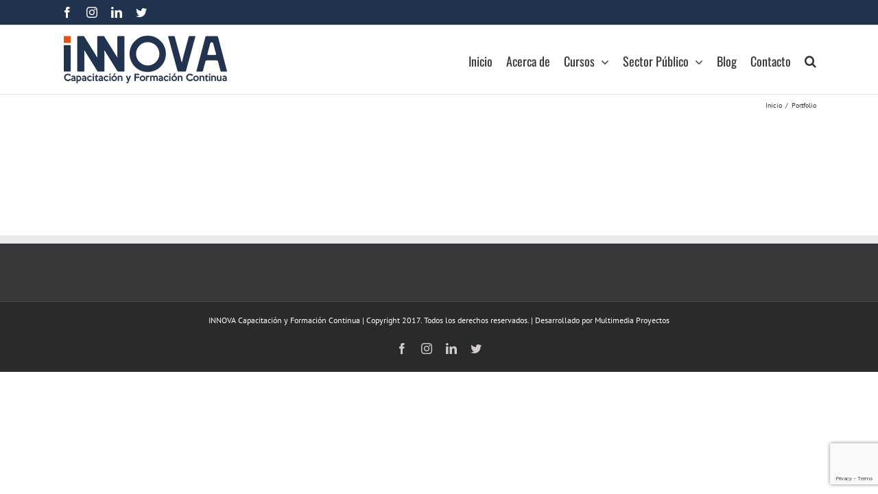

--- FILE ---
content_type: text/html; charset=utf-8
request_url: https://www.google.com/recaptcha/api2/anchor?ar=1&k=6Ldtf74UAAAAAKpupexRdZ2vmXhc-JkZ_ywXvbNo&co=aHR0cHM6Ly9pbm5vdmFjZmMuY29tOjQ0Mw..&hl=en&v=PoyoqOPhxBO7pBk68S4YbpHZ&size=invisible&anchor-ms=20000&execute-ms=30000&cb=nhh086a9wp7o
body_size: 48778
content:
<!DOCTYPE HTML><html dir="ltr" lang="en"><head><meta http-equiv="Content-Type" content="text/html; charset=UTF-8">
<meta http-equiv="X-UA-Compatible" content="IE=edge">
<title>reCAPTCHA</title>
<style type="text/css">
/* cyrillic-ext */
@font-face {
  font-family: 'Roboto';
  font-style: normal;
  font-weight: 400;
  font-stretch: 100%;
  src: url(//fonts.gstatic.com/s/roboto/v48/KFO7CnqEu92Fr1ME7kSn66aGLdTylUAMa3GUBHMdazTgWw.woff2) format('woff2');
  unicode-range: U+0460-052F, U+1C80-1C8A, U+20B4, U+2DE0-2DFF, U+A640-A69F, U+FE2E-FE2F;
}
/* cyrillic */
@font-face {
  font-family: 'Roboto';
  font-style: normal;
  font-weight: 400;
  font-stretch: 100%;
  src: url(//fonts.gstatic.com/s/roboto/v48/KFO7CnqEu92Fr1ME7kSn66aGLdTylUAMa3iUBHMdazTgWw.woff2) format('woff2');
  unicode-range: U+0301, U+0400-045F, U+0490-0491, U+04B0-04B1, U+2116;
}
/* greek-ext */
@font-face {
  font-family: 'Roboto';
  font-style: normal;
  font-weight: 400;
  font-stretch: 100%;
  src: url(//fonts.gstatic.com/s/roboto/v48/KFO7CnqEu92Fr1ME7kSn66aGLdTylUAMa3CUBHMdazTgWw.woff2) format('woff2');
  unicode-range: U+1F00-1FFF;
}
/* greek */
@font-face {
  font-family: 'Roboto';
  font-style: normal;
  font-weight: 400;
  font-stretch: 100%;
  src: url(//fonts.gstatic.com/s/roboto/v48/KFO7CnqEu92Fr1ME7kSn66aGLdTylUAMa3-UBHMdazTgWw.woff2) format('woff2');
  unicode-range: U+0370-0377, U+037A-037F, U+0384-038A, U+038C, U+038E-03A1, U+03A3-03FF;
}
/* math */
@font-face {
  font-family: 'Roboto';
  font-style: normal;
  font-weight: 400;
  font-stretch: 100%;
  src: url(//fonts.gstatic.com/s/roboto/v48/KFO7CnqEu92Fr1ME7kSn66aGLdTylUAMawCUBHMdazTgWw.woff2) format('woff2');
  unicode-range: U+0302-0303, U+0305, U+0307-0308, U+0310, U+0312, U+0315, U+031A, U+0326-0327, U+032C, U+032F-0330, U+0332-0333, U+0338, U+033A, U+0346, U+034D, U+0391-03A1, U+03A3-03A9, U+03B1-03C9, U+03D1, U+03D5-03D6, U+03F0-03F1, U+03F4-03F5, U+2016-2017, U+2034-2038, U+203C, U+2040, U+2043, U+2047, U+2050, U+2057, U+205F, U+2070-2071, U+2074-208E, U+2090-209C, U+20D0-20DC, U+20E1, U+20E5-20EF, U+2100-2112, U+2114-2115, U+2117-2121, U+2123-214F, U+2190, U+2192, U+2194-21AE, U+21B0-21E5, U+21F1-21F2, U+21F4-2211, U+2213-2214, U+2216-22FF, U+2308-230B, U+2310, U+2319, U+231C-2321, U+2336-237A, U+237C, U+2395, U+239B-23B7, U+23D0, U+23DC-23E1, U+2474-2475, U+25AF, U+25B3, U+25B7, U+25BD, U+25C1, U+25CA, U+25CC, U+25FB, U+266D-266F, U+27C0-27FF, U+2900-2AFF, U+2B0E-2B11, U+2B30-2B4C, U+2BFE, U+3030, U+FF5B, U+FF5D, U+1D400-1D7FF, U+1EE00-1EEFF;
}
/* symbols */
@font-face {
  font-family: 'Roboto';
  font-style: normal;
  font-weight: 400;
  font-stretch: 100%;
  src: url(//fonts.gstatic.com/s/roboto/v48/KFO7CnqEu92Fr1ME7kSn66aGLdTylUAMaxKUBHMdazTgWw.woff2) format('woff2');
  unicode-range: U+0001-000C, U+000E-001F, U+007F-009F, U+20DD-20E0, U+20E2-20E4, U+2150-218F, U+2190, U+2192, U+2194-2199, U+21AF, U+21E6-21F0, U+21F3, U+2218-2219, U+2299, U+22C4-22C6, U+2300-243F, U+2440-244A, U+2460-24FF, U+25A0-27BF, U+2800-28FF, U+2921-2922, U+2981, U+29BF, U+29EB, U+2B00-2BFF, U+4DC0-4DFF, U+FFF9-FFFB, U+10140-1018E, U+10190-1019C, U+101A0, U+101D0-101FD, U+102E0-102FB, U+10E60-10E7E, U+1D2C0-1D2D3, U+1D2E0-1D37F, U+1F000-1F0FF, U+1F100-1F1AD, U+1F1E6-1F1FF, U+1F30D-1F30F, U+1F315, U+1F31C, U+1F31E, U+1F320-1F32C, U+1F336, U+1F378, U+1F37D, U+1F382, U+1F393-1F39F, U+1F3A7-1F3A8, U+1F3AC-1F3AF, U+1F3C2, U+1F3C4-1F3C6, U+1F3CA-1F3CE, U+1F3D4-1F3E0, U+1F3ED, U+1F3F1-1F3F3, U+1F3F5-1F3F7, U+1F408, U+1F415, U+1F41F, U+1F426, U+1F43F, U+1F441-1F442, U+1F444, U+1F446-1F449, U+1F44C-1F44E, U+1F453, U+1F46A, U+1F47D, U+1F4A3, U+1F4B0, U+1F4B3, U+1F4B9, U+1F4BB, U+1F4BF, U+1F4C8-1F4CB, U+1F4D6, U+1F4DA, U+1F4DF, U+1F4E3-1F4E6, U+1F4EA-1F4ED, U+1F4F7, U+1F4F9-1F4FB, U+1F4FD-1F4FE, U+1F503, U+1F507-1F50B, U+1F50D, U+1F512-1F513, U+1F53E-1F54A, U+1F54F-1F5FA, U+1F610, U+1F650-1F67F, U+1F687, U+1F68D, U+1F691, U+1F694, U+1F698, U+1F6AD, U+1F6B2, U+1F6B9-1F6BA, U+1F6BC, U+1F6C6-1F6CF, U+1F6D3-1F6D7, U+1F6E0-1F6EA, U+1F6F0-1F6F3, U+1F6F7-1F6FC, U+1F700-1F7FF, U+1F800-1F80B, U+1F810-1F847, U+1F850-1F859, U+1F860-1F887, U+1F890-1F8AD, U+1F8B0-1F8BB, U+1F8C0-1F8C1, U+1F900-1F90B, U+1F93B, U+1F946, U+1F984, U+1F996, U+1F9E9, U+1FA00-1FA6F, U+1FA70-1FA7C, U+1FA80-1FA89, U+1FA8F-1FAC6, U+1FACE-1FADC, U+1FADF-1FAE9, U+1FAF0-1FAF8, U+1FB00-1FBFF;
}
/* vietnamese */
@font-face {
  font-family: 'Roboto';
  font-style: normal;
  font-weight: 400;
  font-stretch: 100%;
  src: url(//fonts.gstatic.com/s/roboto/v48/KFO7CnqEu92Fr1ME7kSn66aGLdTylUAMa3OUBHMdazTgWw.woff2) format('woff2');
  unicode-range: U+0102-0103, U+0110-0111, U+0128-0129, U+0168-0169, U+01A0-01A1, U+01AF-01B0, U+0300-0301, U+0303-0304, U+0308-0309, U+0323, U+0329, U+1EA0-1EF9, U+20AB;
}
/* latin-ext */
@font-face {
  font-family: 'Roboto';
  font-style: normal;
  font-weight: 400;
  font-stretch: 100%;
  src: url(//fonts.gstatic.com/s/roboto/v48/KFO7CnqEu92Fr1ME7kSn66aGLdTylUAMa3KUBHMdazTgWw.woff2) format('woff2');
  unicode-range: U+0100-02BA, U+02BD-02C5, U+02C7-02CC, U+02CE-02D7, U+02DD-02FF, U+0304, U+0308, U+0329, U+1D00-1DBF, U+1E00-1E9F, U+1EF2-1EFF, U+2020, U+20A0-20AB, U+20AD-20C0, U+2113, U+2C60-2C7F, U+A720-A7FF;
}
/* latin */
@font-face {
  font-family: 'Roboto';
  font-style: normal;
  font-weight: 400;
  font-stretch: 100%;
  src: url(//fonts.gstatic.com/s/roboto/v48/KFO7CnqEu92Fr1ME7kSn66aGLdTylUAMa3yUBHMdazQ.woff2) format('woff2');
  unicode-range: U+0000-00FF, U+0131, U+0152-0153, U+02BB-02BC, U+02C6, U+02DA, U+02DC, U+0304, U+0308, U+0329, U+2000-206F, U+20AC, U+2122, U+2191, U+2193, U+2212, U+2215, U+FEFF, U+FFFD;
}
/* cyrillic-ext */
@font-face {
  font-family: 'Roboto';
  font-style: normal;
  font-weight: 500;
  font-stretch: 100%;
  src: url(//fonts.gstatic.com/s/roboto/v48/KFO7CnqEu92Fr1ME7kSn66aGLdTylUAMa3GUBHMdazTgWw.woff2) format('woff2');
  unicode-range: U+0460-052F, U+1C80-1C8A, U+20B4, U+2DE0-2DFF, U+A640-A69F, U+FE2E-FE2F;
}
/* cyrillic */
@font-face {
  font-family: 'Roboto';
  font-style: normal;
  font-weight: 500;
  font-stretch: 100%;
  src: url(//fonts.gstatic.com/s/roboto/v48/KFO7CnqEu92Fr1ME7kSn66aGLdTylUAMa3iUBHMdazTgWw.woff2) format('woff2');
  unicode-range: U+0301, U+0400-045F, U+0490-0491, U+04B0-04B1, U+2116;
}
/* greek-ext */
@font-face {
  font-family: 'Roboto';
  font-style: normal;
  font-weight: 500;
  font-stretch: 100%;
  src: url(//fonts.gstatic.com/s/roboto/v48/KFO7CnqEu92Fr1ME7kSn66aGLdTylUAMa3CUBHMdazTgWw.woff2) format('woff2');
  unicode-range: U+1F00-1FFF;
}
/* greek */
@font-face {
  font-family: 'Roboto';
  font-style: normal;
  font-weight: 500;
  font-stretch: 100%;
  src: url(//fonts.gstatic.com/s/roboto/v48/KFO7CnqEu92Fr1ME7kSn66aGLdTylUAMa3-UBHMdazTgWw.woff2) format('woff2');
  unicode-range: U+0370-0377, U+037A-037F, U+0384-038A, U+038C, U+038E-03A1, U+03A3-03FF;
}
/* math */
@font-face {
  font-family: 'Roboto';
  font-style: normal;
  font-weight: 500;
  font-stretch: 100%;
  src: url(//fonts.gstatic.com/s/roboto/v48/KFO7CnqEu92Fr1ME7kSn66aGLdTylUAMawCUBHMdazTgWw.woff2) format('woff2');
  unicode-range: U+0302-0303, U+0305, U+0307-0308, U+0310, U+0312, U+0315, U+031A, U+0326-0327, U+032C, U+032F-0330, U+0332-0333, U+0338, U+033A, U+0346, U+034D, U+0391-03A1, U+03A3-03A9, U+03B1-03C9, U+03D1, U+03D5-03D6, U+03F0-03F1, U+03F4-03F5, U+2016-2017, U+2034-2038, U+203C, U+2040, U+2043, U+2047, U+2050, U+2057, U+205F, U+2070-2071, U+2074-208E, U+2090-209C, U+20D0-20DC, U+20E1, U+20E5-20EF, U+2100-2112, U+2114-2115, U+2117-2121, U+2123-214F, U+2190, U+2192, U+2194-21AE, U+21B0-21E5, U+21F1-21F2, U+21F4-2211, U+2213-2214, U+2216-22FF, U+2308-230B, U+2310, U+2319, U+231C-2321, U+2336-237A, U+237C, U+2395, U+239B-23B7, U+23D0, U+23DC-23E1, U+2474-2475, U+25AF, U+25B3, U+25B7, U+25BD, U+25C1, U+25CA, U+25CC, U+25FB, U+266D-266F, U+27C0-27FF, U+2900-2AFF, U+2B0E-2B11, U+2B30-2B4C, U+2BFE, U+3030, U+FF5B, U+FF5D, U+1D400-1D7FF, U+1EE00-1EEFF;
}
/* symbols */
@font-face {
  font-family: 'Roboto';
  font-style: normal;
  font-weight: 500;
  font-stretch: 100%;
  src: url(//fonts.gstatic.com/s/roboto/v48/KFO7CnqEu92Fr1ME7kSn66aGLdTylUAMaxKUBHMdazTgWw.woff2) format('woff2');
  unicode-range: U+0001-000C, U+000E-001F, U+007F-009F, U+20DD-20E0, U+20E2-20E4, U+2150-218F, U+2190, U+2192, U+2194-2199, U+21AF, U+21E6-21F0, U+21F3, U+2218-2219, U+2299, U+22C4-22C6, U+2300-243F, U+2440-244A, U+2460-24FF, U+25A0-27BF, U+2800-28FF, U+2921-2922, U+2981, U+29BF, U+29EB, U+2B00-2BFF, U+4DC0-4DFF, U+FFF9-FFFB, U+10140-1018E, U+10190-1019C, U+101A0, U+101D0-101FD, U+102E0-102FB, U+10E60-10E7E, U+1D2C0-1D2D3, U+1D2E0-1D37F, U+1F000-1F0FF, U+1F100-1F1AD, U+1F1E6-1F1FF, U+1F30D-1F30F, U+1F315, U+1F31C, U+1F31E, U+1F320-1F32C, U+1F336, U+1F378, U+1F37D, U+1F382, U+1F393-1F39F, U+1F3A7-1F3A8, U+1F3AC-1F3AF, U+1F3C2, U+1F3C4-1F3C6, U+1F3CA-1F3CE, U+1F3D4-1F3E0, U+1F3ED, U+1F3F1-1F3F3, U+1F3F5-1F3F7, U+1F408, U+1F415, U+1F41F, U+1F426, U+1F43F, U+1F441-1F442, U+1F444, U+1F446-1F449, U+1F44C-1F44E, U+1F453, U+1F46A, U+1F47D, U+1F4A3, U+1F4B0, U+1F4B3, U+1F4B9, U+1F4BB, U+1F4BF, U+1F4C8-1F4CB, U+1F4D6, U+1F4DA, U+1F4DF, U+1F4E3-1F4E6, U+1F4EA-1F4ED, U+1F4F7, U+1F4F9-1F4FB, U+1F4FD-1F4FE, U+1F503, U+1F507-1F50B, U+1F50D, U+1F512-1F513, U+1F53E-1F54A, U+1F54F-1F5FA, U+1F610, U+1F650-1F67F, U+1F687, U+1F68D, U+1F691, U+1F694, U+1F698, U+1F6AD, U+1F6B2, U+1F6B9-1F6BA, U+1F6BC, U+1F6C6-1F6CF, U+1F6D3-1F6D7, U+1F6E0-1F6EA, U+1F6F0-1F6F3, U+1F6F7-1F6FC, U+1F700-1F7FF, U+1F800-1F80B, U+1F810-1F847, U+1F850-1F859, U+1F860-1F887, U+1F890-1F8AD, U+1F8B0-1F8BB, U+1F8C0-1F8C1, U+1F900-1F90B, U+1F93B, U+1F946, U+1F984, U+1F996, U+1F9E9, U+1FA00-1FA6F, U+1FA70-1FA7C, U+1FA80-1FA89, U+1FA8F-1FAC6, U+1FACE-1FADC, U+1FADF-1FAE9, U+1FAF0-1FAF8, U+1FB00-1FBFF;
}
/* vietnamese */
@font-face {
  font-family: 'Roboto';
  font-style: normal;
  font-weight: 500;
  font-stretch: 100%;
  src: url(//fonts.gstatic.com/s/roboto/v48/KFO7CnqEu92Fr1ME7kSn66aGLdTylUAMa3OUBHMdazTgWw.woff2) format('woff2');
  unicode-range: U+0102-0103, U+0110-0111, U+0128-0129, U+0168-0169, U+01A0-01A1, U+01AF-01B0, U+0300-0301, U+0303-0304, U+0308-0309, U+0323, U+0329, U+1EA0-1EF9, U+20AB;
}
/* latin-ext */
@font-face {
  font-family: 'Roboto';
  font-style: normal;
  font-weight: 500;
  font-stretch: 100%;
  src: url(//fonts.gstatic.com/s/roboto/v48/KFO7CnqEu92Fr1ME7kSn66aGLdTylUAMa3KUBHMdazTgWw.woff2) format('woff2');
  unicode-range: U+0100-02BA, U+02BD-02C5, U+02C7-02CC, U+02CE-02D7, U+02DD-02FF, U+0304, U+0308, U+0329, U+1D00-1DBF, U+1E00-1E9F, U+1EF2-1EFF, U+2020, U+20A0-20AB, U+20AD-20C0, U+2113, U+2C60-2C7F, U+A720-A7FF;
}
/* latin */
@font-face {
  font-family: 'Roboto';
  font-style: normal;
  font-weight: 500;
  font-stretch: 100%;
  src: url(//fonts.gstatic.com/s/roboto/v48/KFO7CnqEu92Fr1ME7kSn66aGLdTylUAMa3yUBHMdazQ.woff2) format('woff2');
  unicode-range: U+0000-00FF, U+0131, U+0152-0153, U+02BB-02BC, U+02C6, U+02DA, U+02DC, U+0304, U+0308, U+0329, U+2000-206F, U+20AC, U+2122, U+2191, U+2193, U+2212, U+2215, U+FEFF, U+FFFD;
}
/* cyrillic-ext */
@font-face {
  font-family: 'Roboto';
  font-style: normal;
  font-weight: 900;
  font-stretch: 100%;
  src: url(//fonts.gstatic.com/s/roboto/v48/KFO7CnqEu92Fr1ME7kSn66aGLdTylUAMa3GUBHMdazTgWw.woff2) format('woff2');
  unicode-range: U+0460-052F, U+1C80-1C8A, U+20B4, U+2DE0-2DFF, U+A640-A69F, U+FE2E-FE2F;
}
/* cyrillic */
@font-face {
  font-family: 'Roboto';
  font-style: normal;
  font-weight: 900;
  font-stretch: 100%;
  src: url(//fonts.gstatic.com/s/roboto/v48/KFO7CnqEu92Fr1ME7kSn66aGLdTylUAMa3iUBHMdazTgWw.woff2) format('woff2');
  unicode-range: U+0301, U+0400-045F, U+0490-0491, U+04B0-04B1, U+2116;
}
/* greek-ext */
@font-face {
  font-family: 'Roboto';
  font-style: normal;
  font-weight: 900;
  font-stretch: 100%;
  src: url(//fonts.gstatic.com/s/roboto/v48/KFO7CnqEu92Fr1ME7kSn66aGLdTylUAMa3CUBHMdazTgWw.woff2) format('woff2');
  unicode-range: U+1F00-1FFF;
}
/* greek */
@font-face {
  font-family: 'Roboto';
  font-style: normal;
  font-weight: 900;
  font-stretch: 100%;
  src: url(//fonts.gstatic.com/s/roboto/v48/KFO7CnqEu92Fr1ME7kSn66aGLdTylUAMa3-UBHMdazTgWw.woff2) format('woff2');
  unicode-range: U+0370-0377, U+037A-037F, U+0384-038A, U+038C, U+038E-03A1, U+03A3-03FF;
}
/* math */
@font-face {
  font-family: 'Roboto';
  font-style: normal;
  font-weight: 900;
  font-stretch: 100%;
  src: url(//fonts.gstatic.com/s/roboto/v48/KFO7CnqEu92Fr1ME7kSn66aGLdTylUAMawCUBHMdazTgWw.woff2) format('woff2');
  unicode-range: U+0302-0303, U+0305, U+0307-0308, U+0310, U+0312, U+0315, U+031A, U+0326-0327, U+032C, U+032F-0330, U+0332-0333, U+0338, U+033A, U+0346, U+034D, U+0391-03A1, U+03A3-03A9, U+03B1-03C9, U+03D1, U+03D5-03D6, U+03F0-03F1, U+03F4-03F5, U+2016-2017, U+2034-2038, U+203C, U+2040, U+2043, U+2047, U+2050, U+2057, U+205F, U+2070-2071, U+2074-208E, U+2090-209C, U+20D0-20DC, U+20E1, U+20E5-20EF, U+2100-2112, U+2114-2115, U+2117-2121, U+2123-214F, U+2190, U+2192, U+2194-21AE, U+21B0-21E5, U+21F1-21F2, U+21F4-2211, U+2213-2214, U+2216-22FF, U+2308-230B, U+2310, U+2319, U+231C-2321, U+2336-237A, U+237C, U+2395, U+239B-23B7, U+23D0, U+23DC-23E1, U+2474-2475, U+25AF, U+25B3, U+25B7, U+25BD, U+25C1, U+25CA, U+25CC, U+25FB, U+266D-266F, U+27C0-27FF, U+2900-2AFF, U+2B0E-2B11, U+2B30-2B4C, U+2BFE, U+3030, U+FF5B, U+FF5D, U+1D400-1D7FF, U+1EE00-1EEFF;
}
/* symbols */
@font-face {
  font-family: 'Roboto';
  font-style: normal;
  font-weight: 900;
  font-stretch: 100%;
  src: url(//fonts.gstatic.com/s/roboto/v48/KFO7CnqEu92Fr1ME7kSn66aGLdTylUAMaxKUBHMdazTgWw.woff2) format('woff2');
  unicode-range: U+0001-000C, U+000E-001F, U+007F-009F, U+20DD-20E0, U+20E2-20E4, U+2150-218F, U+2190, U+2192, U+2194-2199, U+21AF, U+21E6-21F0, U+21F3, U+2218-2219, U+2299, U+22C4-22C6, U+2300-243F, U+2440-244A, U+2460-24FF, U+25A0-27BF, U+2800-28FF, U+2921-2922, U+2981, U+29BF, U+29EB, U+2B00-2BFF, U+4DC0-4DFF, U+FFF9-FFFB, U+10140-1018E, U+10190-1019C, U+101A0, U+101D0-101FD, U+102E0-102FB, U+10E60-10E7E, U+1D2C0-1D2D3, U+1D2E0-1D37F, U+1F000-1F0FF, U+1F100-1F1AD, U+1F1E6-1F1FF, U+1F30D-1F30F, U+1F315, U+1F31C, U+1F31E, U+1F320-1F32C, U+1F336, U+1F378, U+1F37D, U+1F382, U+1F393-1F39F, U+1F3A7-1F3A8, U+1F3AC-1F3AF, U+1F3C2, U+1F3C4-1F3C6, U+1F3CA-1F3CE, U+1F3D4-1F3E0, U+1F3ED, U+1F3F1-1F3F3, U+1F3F5-1F3F7, U+1F408, U+1F415, U+1F41F, U+1F426, U+1F43F, U+1F441-1F442, U+1F444, U+1F446-1F449, U+1F44C-1F44E, U+1F453, U+1F46A, U+1F47D, U+1F4A3, U+1F4B0, U+1F4B3, U+1F4B9, U+1F4BB, U+1F4BF, U+1F4C8-1F4CB, U+1F4D6, U+1F4DA, U+1F4DF, U+1F4E3-1F4E6, U+1F4EA-1F4ED, U+1F4F7, U+1F4F9-1F4FB, U+1F4FD-1F4FE, U+1F503, U+1F507-1F50B, U+1F50D, U+1F512-1F513, U+1F53E-1F54A, U+1F54F-1F5FA, U+1F610, U+1F650-1F67F, U+1F687, U+1F68D, U+1F691, U+1F694, U+1F698, U+1F6AD, U+1F6B2, U+1F6B9-1F6BA, U+1F6BC, U+1F6C6-1F6CF, U+1F6D3-1F6D7, U+1F6E0-1F6EA, U+1F6F0-1F6F3, U+1F6F7-1F6FC, U+1F700-1F7FF, U+1F800-1F80B, U+1F810-1F847, U+1F850-1F859, U+1F860-1F887, U+1F890-1F8AD, U+1F8B0-1F8BB, U+1F8C0-1F8C1, U+1F900-1F90B, U+1F93B, U+1F946, U+1F984, U+1F996, U+1F9E9, U+1FA00-1FA6F, U+1FA70-1FA7C, U+1FA80-1FA89, U+1FA8F-1FAC6, U+1FACE-1FADC, U+1FADF-1FAE9, U+1FAF0-1FAF8, U+1FB00-1FBFF;
}
/* vietnamese */
@font-face {
  font-family: 'Roboto';
  font-style: normal;
  font-weight: 900;
  font-stretch: 100%;
  src: url(//fonts.gstatic.com/s/roboto/v48/KFO7CnqEu92Fr1ME7kSn66aGLdTylUAMa3OUBHMdazTgWw.woff2) format('woff2');
  unicode-range: U+0102-0103, U+0110-0111, U+0128-0129, U+0168-0169, U+01A0-01A1, U+01AF-01B0, U+0300-0301, U+0303-0304, U+0308-0309, U+0323, U+0329, U+1EA0-1EF9, U+20AB;
}
/* latin-ext */
@font-face {
  font-family: 'Roboto';
  font-style: normal;
  font-weight: 900;
  font-stretch: 100%;
  src: url(//fonts.gstatic.com/s/roboto/v48/KFO7CnqEu92Fr1ME7kSn66aGLdTylUAMa3KUBHMdazTgWw.woff2) format('woff2');
  unicode-range: U+0100-02BA, U+02BD-02C5, U+02C7-02CC, U+02CE-02D7, U+02DD-02FF, U+0304, U+0308, U+0329, U+1D00-1DBF, U+1E00-1E9F, U+1EF2-1EFF, U+2020, U+20A0-20AB, U+20AD-20C0, U+2113, U+2C60-2C7F, U+A720-A7FF;
}
/* latin */
@font-face {
  font-family: 'Roboto';
  font-style: normal;
  font-weight: 900;
  font-stretch: 100%;
  src: url(//fonts.gstatic.com/s/roboto/v48/KFO7CnqEu92Fr1ME7kSn66aGLdTylUAMa3yUBHMdazQ.woff2) format('woff2');
  unicode-range: U+0000-00FF, U+0131, U+0152-0153, U+02BB-02BC, U+02C6, U+02DA, U+02DC, U+0304, U+0308, U+0329, U+2000-206F, U+20AC, U+2122, U+2191, U+2193, U+2212, U+2215, U+FEFF, U+FFFD;
}

</style>
<link rel="stylesheet" type="text/css" href="https://www.gstatic.com/recaptcha/releases/PoyoqOPhxBO7pBk68S4YbpHZ/styles__ltr.css">
<script nonce="Va5Ks11AoO_xN2lGbsjbuw" type="text/javascript">window['__recaptcha_api'] = 'https://www.google.com/recaptcha/api2/';</script>
<script type="text/javascript" src="https://www.gstatic.com/recaptcha/releases/PoyoqOPhxBO7pBk68S4YbpHZ/recaptcha__en.js" nonce="Va5Ks11AoO_xN2lGbsjbuw">
      
    </script></head>
<body><div id="rc-anchor-alert" class="rc-anchor-alert"></div>
<input type="hidden" id="recaptcha-token" value="[base64]">
<script type="text/javascript" nonce="Va5Ks11AoO_xN2lGbsjbuw">
      recaptcha.anchor.Main.init("[\x22ainput\x22,[\x22bgdata\x22,\x22\x22,\[base64]/[base64]/[base64]/bmV3IHJbeF0oY1swXSk6RT09Mj9uZXcgclt4XShjWzBdLGNbMV0pOkU9PTM/bmV3IHJbeF0oY1swXSxjWzFdLGNbMl0pOkU9PTQ/[base64]/[base64]/[base64]/[base64]/[base64]/[base64]/[base64]/[base64]\x22,\[base64]\\u003d\\u003d\x22,\[base64]/CgMObw73DoSMhe2FqCxNVw41rwrYvw5wxSsKUwoZUwrg2wpDClcOdAsKWMyF/[base64]/DlRvDgMKwYsO8wrjDpizCs8OiwrkzwrImwr5xAXTCoEsjE8OvwoUMdV/DpsK2wrdWw60sGcKtasKtGhlRwqZsw41Rw64xw4VCw4EwwqrDrsKCLsOSQMOWwqpjWsKtYsK7wqpxwpTCp8OOw5bDomDDrMKtbyIBfsKKwqvDhsOREsOSwqzCnzwAw74Aw6ZYwpjDtVrDucOWZcOUYMKgfcOkBcObG8Oww7nCsn3DtsK5w5zCtG/[base64]/[base64]/IEw4wqzDlQHCucKGw5ktwolhGkXCpMKsSMOYbxsVEcOTw4DCuk/Ds1DCmsKqTMKdwrxJw53CpgsYw5siwobDlsOBYQUqw5N1SsKPDsOoagJxw4nDsMOZbwBdwrLCgxMNw7JMKsKOwrYmw7ZAw4EtCsKLw5Uww5I9UwBaWsOew4MDw4bCuHkhQ0TDrlp7wonDr8OPw5howr3ClHZBasOGdMK0blUNwooWw6nDm8K/AsOjw5onw6gwT8KLw4MraDxdFMKaBMKFw6jDjsOHCsOVRiXDtX8vLhU6aF5pwpnChMOSKsKhOMOZw7PDrxjCrlPCsRpkwqlfw4LDjVkvB0J8WsOyfgpgw5PCnVDCvcKLwqNbwqXCs8Kvw7nDnMK5w50YwqvCkkxcwprCi8KPw6/CvcOcwrnDvgJWwqhuw6bDocOnwr/CjknCucOfw7YYDHIsAXDDkF1mUDfDkjrDmQR1RcKYwrHDs13CuVFgFcK0w6VnFsKrJwLCnMKqwod0NMO5K1PCjsOTwp/DrsOqw5fCqQLCjnkJSg44w47Cr8O/UMKeW3hrG8K1w4FWw6TCnMOpw7/DgsKWwo/DlMKJIlnCnXAgwrdTw7/DlsKIfSjCqiJTwokQw4XDlMKZw5/Cg11mwqzCjhYrwplzCmnCkMKuw6DClMObDzoXZGpNw7fCp8OmOmzDixhLwrTCk29bwo/[base64]/DuwPCssOqfcKZwot2GjrDtDTCn3JtwqtoOj5Kw4hxw43DkMK1E07Cs3LCnsOtTzHCuQvDosOKwph/[base64]/CsMKnecOjFQdzwqDCgi88SQAmwqFxw7zCrMKFwqbDjcOqwpfDrkLCpsKHw5Myw7gjw7NHHcKsw4LCg0zClx7CuCVvO8KzD8KSLFcVw6IfK8O1wqwNw4RZTMKfwp4Fw51fAMOowrh4AMKuIMOww6Azwr07KcKFw4ZkYzBVcmJ5w6gUDS/Djn1wwozDpkfDssKcWyrCrsKswqDDksOvwrw7wqd0AhJnEjdZIsOmw4cVZksRwrNVB8KowrzDkcK1Yg/[base64]/[base64]/w6dBw4UOJMK0MsKkcn7Cr8KWaMOOHMKfS1rDrGNnEzIvwrMPwo4laQR9E2dBw5XCsMOnaMO+wpbDrsKILMKHwovDijkZesO/[base64]/Dnx7DusKETADCtcKaGhp9wrJ8wr5+wpggw63Dok0Ow7fDtwLCjcODPkDCiA49wrXClGggIkPCoBAGVcOgaHPCtXkjw7TDtcKpwpkdbXnCn0I2LsKFFMK1wqTDtA3CtQTDlMOhasKrw4DCncOuwqV8GFzDtcKlXcOhw5Z0AsO4w78+wp/CrsKGOcKxw5sow7EhecO5dErCnsORwo5Mw5TCv8K0w7PDgcOQEAXCnsK0PwjCngrCqEbCqcKaw7s2O8OoV2dKcQloIBUww5zDowstw4TDj0zDrMOSwoFBw5TCkFseKQHDrR8ICkHDpB4qw4gjOy/Cp8OxwqXCtT54wrdlw5jDt8KdwoLCtV3CnMOMwrgvwoHCo8KzXMKCdxVRw4FsE8O5K8OISAZxLcOnwrfCrkrDj0wKw7J3AcK9w4/DqsOaw5tjSMKwwofDnkfCrkRJVUAAwrxyHGPDs8KGw6NrGg5qRkMNwotCw5okL8KTQW1hwoRlwrhwZWfCv8ORwpIyw4LDul0pS8KhP1VZaMOew43DvsOYK8KuB8OeQ8O5w5AsEnJwwottJz/CuRrDoMKmw4Icw4AywqEafGPCjsKhKhMlwrTDhMOCwoQSwpTDnMOrw69YbyIDw5w6w7LDtMKlaMOtwpx/[base64]/ChUnDmMObw6k7PR/Do8KTwoMUSm7DlMOgQMOsYsOzw5Egw6w4DznCm8O8B8O2PsOACkzDlXcnw57Ct8O6EWXCpX7ChDpFw6jCqh4eP8O5OMObwqfCtQIPwpXDr2HDj3vDo03DtlTCsxTChcKdwrAlSMOITFPDimvCpsOLZMKOS2zDrmzCmFfDiQnCkcOnLANqwrF1w7PDr8KJw7bDr2/CjcOhw6zDicOUTzPDqyjCucKwAsKYasKRU8KKXsOQw5/DicOmwo5OI2vCmR3CjcO7UcKSwp7CtsO9G3ofAsO6w4AeLhoMwpo4DFTCn8K4OcK/wp9JfcKLw6x2w5zDuMKTw7DDqcOjwpXCncKxYh7CiyARwqjDoz3CmT/Cg8KaJcOLw4FsBsKLw5ZpUsO/w483Vn8Tw7EWwqfDksK6w6/[base64]/w4w7w4p3wqnDkcOLYMKqT8O6cyQJwp/DnsKBw5bCjMO/[base64]/BWDDtRrCtMK9cw3Dv1TDqMOvc8OAw58Qw6/DpMOwwohiw5DDhxJlwobChwjCjDTDhMOXw6cmKzPCkcK0w7HCgTPDisKYEsORwrUwI8OKP0rCpMKuw5bDox/[base64]/w5wjwq7CjHnCncOJwrrDmVrDh18ZwpLDhcK+WMKzEGLDn8OYw64BwofDunche8OTBMKvw45Bw5UIwqIZOcKRcmEfwq3Dq8KQw7rCsGzCr8KwwqA/woseLFNZwrsdOkN8UsKnw4fDhCTCssOZKMOXwrgiwojDqRJZwpDDk8KBwoQCC8O2QMOpwppPw5TDqMKkKcO/JFM8w6YRwrnCocOVP8OBworCr8Kawq7CmyAKHsK9w4FYTTl1w6XCkTzDumzCv8OhC0DCun/[base64]/DgsOFw7fDhcOKKFrCnBrDh2/Cn8K6wpYGUjbDg8OFw65fw5bDjk4WKcKew7QyBUXDqWBuwr/CvsOYP8OUWsOHwpgsUMOjwrvDrsKnw7c3S8OMw6zDpQ07csOYwrXDiUjCsMKhCk4VPcKCccKQw7YoN8OSwoFwb1Qzw6RywqYVw4LClyTCosKAOlUWwo1Zw5ADwoITw40KIcKmacKhUcODwqAHw5ElwpXCpHkwwq5sw67Dsg/[base64]/DtMK/wpjCp3/[base64]/[base64]/[base64]/wrbChMOtw5Bzf8OMJ2lnfxk6YsKBWS0yO8Krd8O3DVsTQMK0w7nCqcO1wp3DhsK9ZRDDjMO/wpTChCs4w7VBwo7DjRrDlWHDssOpw5DCrkcBWklpwr58Gz/[base64]/Cu8OVfhoXdMOKw6/DssK3w5LCpMOpHVPCkVfCgsKvecKZw71ewrHCgcOjwr1ew6oMIzIHw7HCkcOuDMOUw6kbwpXDsVvDmQzCtMOIw6nDuMOEQcKzw6QRwqXCtsO8wpVtwpzDp3TDmxXDrGcvwqrCnDfCtThxdsKUQ8O4w71Aw5PDg8KyEMK/[base64]/CtzROwrjClkjDrGUWw6cJwoXDlcKlwq/CsjV9fcOse8OIcjNRAT3CmzDCosKVwrfDgjJlw77DhcKSKcKhO8KVQsKFworDnHvCicOfwpxKw4Frw4rCtg/CsWAtGcKzwqTCp8Kmwq9If8O/wpzDqsOsHQjCskbCsSnCgnMDeGHDvcOpwrdWGkzDiXVlFF95wr5ow4XDtBBtaMK+wr9EcsOhRAIcwqcBNMKbw6AcwpN4OCBuSMOrwrRBcBvDvMKvOsKTw4M/DcK+wo4eTELDtXHCqRzDmDbDlUVQw4wUHMKKwrs4wp8zUVnDjMKIUsKJwr7DtAbDgxQgw7LDqnXDpQnCj8OTw5PChQs4RmrCqcOtwrp5wpV4B8KlFlPDuMKhwpnDtFkiXHHDl8OMwqxsD0DCsMK5wpdNw7fCv8KMYHtjG8Kcw51uwrrDgsO7I8Kvw4LCv8KUwpB/XGc0wo/CnzLCn8K9wq3Cp8KjJcOpwqXDtB96w4bCoFo5w4TCm0p1w7Izw4fCgCItwosgwpnCvcO1eyLCt0PCgzfCmDUbw6HDjXDDoQPDo3rCusKzw6jCpFkSLsO8wpLDgSxpwqjDhETClSPDrsKURcKLfWjDlsONw63Dpj7DtARzwq93wr/Di8KfVMKeQMO1eMOHwqp0w7VowqUfwpQow6bCjA/[base64]/[base64]/DkTJrwrFtw78TL8K/fcKDwrrCrA9EAsKHXGnDoMO5w5HCtsOLw5HDl8Odw7XCrRjDk8KMHsKmwoJMw6jCunbDsXfDpXUiw7FIXMO1DlbDv8Kuw6R7XsKkAh7Chw8Ew5vDjsOAUcKpwp1gHcOHwqVzecOmw40jBcKjPcO2PXtXwoHCvxDDo8OIc8Owwo/CscKnwoAvw6bDqG7DhcK/wpfCkFjDncK4wqYzw4bDkgtSw6F7IFvDvMKBwoHCpi0Sc8K6TsKxcEJ6Ix7DrsKbw6LCicOswrJJw5HDgMO+SHwQwpnCsmjCoMKwwroqO8O6wpbDqsKJG1nDssOARC/CimRjw7rDvyM8w5FtwqItw5Qkw7vDgMOFRsK8w6dUTBM/XcOAw7RMwpdMdDpNQD3DgkvCmFl1w4bDmBFpDyAww6pHw7DDlcOBL8Kaw4/CqsOoJ8O7aMK5wpkCw5HDm31/woNfwrxiEcOTw5bCjcOleEPClcOOwpoADcO4wqDDl8OBB8OAwo87YzfDgWUsw43DixTDt8OmIsKfAzNlw4PDmSUhwotZTcKKNB3CtMKXw7F9w5DCnsKGD8Kgw5Q4EcOCPMK1w7FMw4tEw5/DssOSw7wMwrfDtMKDw7bCnsKlA8OqwrILSFBWaMKRRmTChWXCujDDqsOge1EPwpx9w7dTw6DCii1Jw5rCu8K5wosGGMOnwpHDixkowrhZSV/ChkcAw55QGSBWCDfCsHxNNVwWw5FVw6EUw6TClcOdwqrDoUjDtmpswrDCpTkVCR3DhMKKTTNGwqo+XVHCmcOfwpHCu0DDlcKBwqpcwqTDm8OkNMKnw6MkwonDkcOnW8KpKcKkw4DCrzvCr8OILMKpw54Nw7Y+S8KXw60Lw6J0w5PDvVHCqV/[base64]/ChF/[base64]/[base64]/[base64]/bhDCm8Ohw5jDmVPDm8OYw7TDnAXDisOuJ8OkRyhrO0HDoQnCkcKrXsKpAcKzRmdQSRlCw4Unw7PCssKtC8OMUMOdw657AjkqwrcBNjfDkEp7dnTDtSLCgsKKwrPDk8OXw6NANErDm8Kuw7/DjWYkwrsWKMKDwr3DsDfCiytSaMOMw4h/PEYiBMO2MMKCPTHDmy/CpRkgwo/Cr31/wpfDrgtvw4fDqC4lBEc1JETCoMKiVB9beMKmfio4w5YLEXJ6Gn1BAksjw6jDgsKHwrLDq3XDtyFTwrk1w7rCjnPCmMOPw48eAgISBsKHw6/Dk0w6wobChcObbVHDhsKhQcKtwqcXwpLDqWQBRj4pImPChEJgLsKJwow+wrVbwoFpwrHCi8OFw5xVUHg8JMKNw4RnSsKCWcOhAAvDuFofw67Cm0TDj8KDVGvDt8O8woDCskEXwr/Cr8KmfMOxwojDg0gdCgvCucKhw6HCscKeZTNLRSg2YcKLwoXCocOiw5LCgVDDsAXDocKaw6HDkRJtXcKYe8O/[base64]/O8O6w6JHw5bDuMKTw4TCsMKAaMO8w6fCjlE5w7NuwoxKLMKJE8KOwr5vE8OLw5tiw4kGGcOEwosEASjCjsKNwrc3woEMaMKFfMOQwprCjMKFdEgkLyrCnSDDujDDrMO5BcOBwozCvcKCEhAcQBrCqwsWVAF/[base64]/a8O+w43Ck8K/wqXCvsOTw7hewqlow7fCiGbCj8OjwqPCkFnCnMK9wpMEVcKQFxfCqcOyCMKZQcKhwobChDrCgcKSa8KeBWknw4zDj8KYw7Y+DMKUw4XCkQjDjsKEF8KFw4V+w5HClsOawq7CsTAew6wAw7TDpsO6FsKDw5DCmMK6acOxNyR/w4tbwrBAwrzCkhTCrcO4DxFHw6bDm8KOTiIxw7DClsONw6YIwqXDtcOwwpvDlVpkVXLDiQ8ewpLCmcO3QBzDqMOjU8OjQcOzwo7DkzlRwprCp3oQSk3DuMOAVEpDcCddwopXw5Z1FcOULsKFdTkkIgvCssKuQRcLwq1Vw61NScKRDXg6wrrCsCpKw6/Dpl5gwoDDt8KUMVEBDG0YeAghwqfCt8Orw6dfw6/[base64]/CuVtuw7PDqA/[base64]/CqBHCmhogNH11w4PCl0zDk0DDqFxXBzFgw6rCvU/DgcO8w7p0w5NbcXJ6w5YeSXp+GsOPw5Ilw6Upw6pXwqrCvMKNw4rDiB3DvS/DnsKsal9da1DCuMOQwo/Cmk7DmS1ycCzDjsKsG8OLw61iYMK9w7TDrsKfcMK7Y8O8wqsow4FKw7JDwq/Ct1DCi1Qfc8KBw4Vgw58ZMQhzwoI9wqDDocKew6zDpW1PTsKiw5nCnUFMw4XDvcOWWcOzf3rCgQ3DiyDCjsKpTE/CvsOcLMODwoZjfw92SDbDpcOZZmDDiGJjfGhWJXjDskrDucO/NMOFCsK1VmfDnD7CoSnDjGocw7tyY8KVX8OzwonDjUIUZCvCqcOxF3Z+wrdtw7ktw7UmHSc+wo4PCXnChCzCsx5dwoHCgcKrwpxBw7HDlcO7ZSkrUMKaKcO5wqFzV8Otw5RCDWA0w7XDm3Y7WsO4YsK3IMO6wooPfMKMw4/CpyYUPhMTBsO4A8KRw7cvM1DDrUkgM8O4wovDrUfDmRhvwoPDiSjDicKZw7TDrgAreFJFFMKcwocrFsKswoLDq8Knw53Dsjciw5pdKEA0NcOFw43CuVMwesKywpzCulxAP0/CnxYyb8O+E8KAWB3CgMOCaMK/[base64]/w5jCpxIwNgwcXnEJw6hWwrBXw6MkBsOLZMOHX8K9f0EeLw/Cqnw+csOQGxktwovCsVRZwqzDihbCrmrDgcKawpXCkcKWI8KNScOsLXnDkC/Co8OdwqrCiMKkAzjDvsOpQsO/w5vDpj/DtcOmEcOxGxdobARmEMKHwobDqUjCncKcUcONw7jCjkfDr8O2w4tmwpE5w6FKMsKxNH/[base64]/N03DisOZw7rCgjNOw40cfEJZwro4w7nCgcKkw7UawobCr8OLwqhjwqQ4w7NlNWPCtyR/NUJbw4BwB2pwO8OowqDDvjQqYS4dw7HDn8OeDVwOQW5awq/[base64]/K2pvw5FnTcKTW1vDvl/DnV9pKWHDgMK/w7N5amXCv2rDuVfDlcOPP8OrdcO2wqJ2WcK7W8KAwqE5wozCnVVcwok+QMO/wp7DjsKBdsKwZ8K0YjLCqcOIXsOWw5c8wohsKDw9c8KKw5fDuGXDtXvCj3TDucOQwpJYwqlYwoHCr2ZVDkVWw71qbTfCqwMNQB3DmBDCrGRSXR8OH3TCu8OkBMOke8O8w6XCkALDh8KVMMO/[base64]/w5wQw6I6w7sXR8OIw5LDl8KrwoZvf8KvJRDDkynDrcKCwoDDlgrDu3nClsOJwrfCmm/[base64]/CusKVw4TCoyzCqlXCj8OrfygfTj0jwpbCjnPDlFrCsS7CrsKzw7oBwok+w4J+Z212UB7CqXIHwoYgw6NYw7vDtSXCgC7DnsKUMHJQw5jDnMOkw7jDhCPClMK+SMOuw7NFwoUudxpXcMKUw4LDm8O1woTCp8KIPMOAM0/[base64]/CpCJRHFLCuWrCo8Ksw6HCr0/[base64]/DocOtw6/[base64]/CtMOlacKpw5FGw63CqcKLOhXDqwhXw5rCvsKCYXrCh2XCv8KATMKzEizDucKgUcOzOB0owp4yN8KNVWVmwp8RcGUfwoQnw4N4CcKvWMO6woZMUnrCqVvCpCk0wr/DqsKZw5lIZ8K9w6jDqgTDlCDCgH5+E8KVw7jCvDvDvcOxYcKNY8Kmw5cbwp9UZ0x+KnXDiMOlDy/Dr8OZwqbCoMOZHGUpacK9w5kiwojCnx0HTgAQwrE8w71dLE94K8OOwqJuA1zCgALDrD8bwrTCj8Oyw4skwqvDtDZHwpnCucKFXMKtG3llem4Fw4rDpAvDmn9NQzDDnsK4QsOUw6Jxw5gGNcONwr7CjgHDoSlUw7Y/[base64]/QAo4SsOOwrA4wofCsMK6VcOYwovCr8Ojwr7CtsOUGxkgPMKZPsK8cg00IWnClwBzwrUWUWfDvcKnGMOrUsKcwoQIwq/Cnx9cw5rCr8OgaMOjMTHDuMK/w6B3ewXCjsKOQnNfwowzasOfw5UWw6LCoRnCoyTCmDXDq8OIIcOewpDCsz7DtsOTw6/DuUR6bcKeeMKjw4fCg3bDtsK+VMKiw5vCk8KLOVpfwrLDkFjDtBjDnjZ7GcORKnJ5I8K1woTCvsK+XBvClTjDjXfDt8KEwqMpwowkdsKBw4TDtsOnwqx4woBmE8O7K0d+wrIbdUTDsMOZWsOmw7/Csk8GOijDsw3DoMK2w7/[base64]/wrkXYMOyw4HCg8OAwpZRBlTDtXgqHnAhCMO9MzJDU0HCqsOwSD9VQVNTw6jCpMO8wpvDosOHJH5SDsKUwooowrJEw4bDmcKIOAnDtTNfccOkZhjCo8KHDBjDjcKXAsKqw6AWwr7DmhHDun/CngPDiF3DmV/CuMKUHQMkw6Ffw4IhPMKyRcKMHSN0NjzCqiDDgznDq3bDiGPDicKtwpR0wrjCocK4TFLDuwTCksKfJiHCjkXDt8Ouw7gRFcKDMHM/w7vCoHzDjB7DicKqX8OhwoXDkBM/SlfCtizDn3jCoCAgfyvCl8OKw5kRw4DDgMK2IAjCpzoEa3XDicKOw4PDs03DssO5OgjDksOKP39Wwpd0w7/Dl8KpQnHChMOoMxcgX8KvDBbDuDHCsMOwHGPCmxdwIcOPwrnDgsKYbsOCw6fCnldKwptAw6lwHw/DksOhMcKNwpBSMmZ8LClOeMKaQgB/XC3DkTJWJD5UwqbClCnCpsKww5zDhsOKw7oPCG/CjcK6w702WCHDssO4XQlYwqUqXX5vGsO1w5zDtcKyw5Ngwq8uXwzCpFoWPMK+w7V8S8Kmw7k4woBPdMKMwoR3Dg0Yw6tlTMO8w4l6w4/CpcKhIkzCvsKSRnQfw4lhw7pZZHDCqsOrHEzCqBkbEy4WUwoawqZ3RSbDlDTDrsKjL3FwFsKRMcKJwp1bQBLDqFPCgHs9w48LTjjDscOJwp7DmB7DvsO4WMO+w48NGmZVGTXDuiJcwp/[base64]/[base64]/wqTCg8OgwrURw7HCtMKybV7DusKKSAjCkFfDhjLDmH5cw7oXw4nCuQ1xw67DqRtUF3zCozQ0YFTCsj0pw6DCq8OjScOXwq7Cl8OkMsKUAMK8w74/w69Awq7CiBTCvxBAwpjCi1QZwozCiXXDocOGe8OtOGxgAMOiDzkdwprDpsOVw6IASMKsR0nCtzzDijHCncKRGyhNc8Omw4bCgwLCsMO3wovDskl2fXnCpsO4w6vCrcORwpTDuBBfwo/[base64]/Di1rCgHRAw4rDo8KufT/Do0I9XDvCjmIjLyANa2XCnCx0wrASwoohSBUBwpFDGMKJVMKUBcOVwrfCjMKPwq/[base64]/w6ZvVMOowrPCmUNkXcOlwqo2CcOGwrRyw7PCnMKuDT/Ck8KCX0bDsAIhw6gXFcKrE8OiBcKlw5EHwonCtg5tw6kMwpcow7ghwoh6ecKjZkQJwok5wpZlDyzCrsKzw7jChz4Mw6pMXMO5w5fDu8OwWzJ3wqjDsETCjADDq8KtYhYPwrbCsU0Bw6TCsx5aekLDr8O5woEWwpnCo8OfwphjwqwKGsOxw7rCl0/DnsOew7/Cu8Orwpldw4xIIx3Dn1NJwrhnw5tLPwPCvgAbXsOsEQ9uTRzDm8KTwojDpHHCssKIw5xZH8KJJcKGwpAbw53DmcKYYMKvw5kcw4E2w4dBNlzDhyZYwr4Vw4o9wpfDm8O6fsOuwq/ClSwFw5dmH8OkRQjCgxd0wrgWLktCw63ChmUCdsKXYMO7fcKJP8OWNmLDtVfDmcKEHsOXLDXChS/DncKJTsKiw7JMdMOfS8KXw6XDp8O4wqoIOMOWwoHDngvCpMOJwp/Ch8OmPEIUGSLDlRHDqg4KUMKoPlzCt8KKw7EAaR4bwpnDu8KoYxTDp09Bw4TDiQl8KsOvbsOgwpRawpBYTQkNwqjCoDfCocK2CW4iUjAsGW/CiMOJVTbDmxDCm29nRsO8w7PCq8KrCjQ+wrQdwofChSx7URnCqgs1wr1jwq9NbVZvM8OTw7TCrMOIw5kgwqfDlcKEdQHCmcO/w4lOwrjCtTLCt8ORGTDCpcKdw4UUw4AswpzCnMKgwqEowrHCqVPDhsK0wpEwKUXDqMKhfTHCnnBvN0vCiMOVdsK0ZsOHw55dLsOcw5h6a3VjHQDChCwRBDh0w7x4Un0dcDcuHEpqw50uw5MTwpsswp7DpzMFwpMswrBrb8Oww7c/IMKhP8Oqw5p/[base64]/CnsKvdcKlAsKhEsKjZCLDmHtXwrDDt2lhDCjDv8OKZm9DEsOqAsKMw6VCbXTDmcKsCsOVUBfDkB/Cq8KWw5/CtkR1wrgEwrFbw4LDgA/Dt8KEOz4HwrEGwozDksKFwpDCo8ONwpxQw7PDocKtw4zDocKowpjCojnCrmYKCwUhw6/Ds8KZw7Y6bFIQGDLDnzsiF8Kaw7UcwovDscKow6nCusO8w4U2w4YAF8Ozw5EZw5YZecOpwpDCj1zClsOaw5HDt8OPD8OXU8OSwpYaHcOIRsOCdHrCicOiwrXDrjHClsKywpYOwrPChcKwwpzCrF5Jw7DDiMO9P8KFZMOTf8KFBsO+w7F/[base64]/Dm8Kew4MNw6nCm3oXwrTCgcKJwrvCsiDDucOvw6XDhcOjwpxtw5Q/EMKmw43DjcKrY8K8BsOkw6nClMOCFmvCohrDkk/CkcOxw4dAWXd6D8K0wrk9PsOHwqrDocOIZDnCpcOUXcKTw77Ct8KHbMKnPzIMcQPCpcOLacKIS0wKw5PCqgABAcOrSDZLwpTDpcONS3jCicKWw6xpJ8K/[base64]/DgGXDrg0ZIMKLwoYGbiMxF2TDpcOpOXnCjsOYwpRfO8K/[base64]/eUMYKTnCrsOwKz/DosOGwpHDmVvCsi4hI8Kww7YlwpXDvSobw7HDn0oycsO/[base64]/Cl8OxdGTCpcKdw67DkXzDj3bCk8K6wq9SC8OTXMOSw7fCgQTDrzc2wpnDrcOMR8OZw5/[base64]/[base64]/[base64]/Ck8KVw7DCs30kw4vDhsOLKHnCqsO4w7nDosO4wojCsXnDrMOLCcOITMKRw4nCrsK2w67DisK0w7XCksOIwpRFeFIawqXDvVjCtD9Ic8Kpe8K+woLDiMKYw4gpwqzCmsKAw5gcbSVWLRFSwqdFw4/DmMOHP8KFPAvCtcKpwpTDhsKBAMOHQ8OcOMO1ZcK+RBfDpxrCjxbDkU/[base64]/[base64]/Co8OyUEDDl2UawrdWw6BHwp8Gw4QHw4o4Q1DCrG/CosOrOykcej7Dp8KuwpUAaFbCicO1NwjCjRLChsKJB8KkfsO3GsO5wrR6wp/DoTvCqSjDgEURw5LCscOnSyBBwoB4aMKVF8OUw7AgR8OJKkJFc25Cwow3KS7CpRHClMKwWVzDo8Oxwr7Dh8OaKDgowp/CnMOSw4vCuGHCpgkoTDdhCsKzAMK9CcOeecKuwrhEwqXDlcOdCsK4XCXDuS4Zw7QQQ8KUwrLDl8K7wrQEw4FzD3bCul7CgzvDoGrDgx5Bwpw5WTgvA3xmw5QTdcKCwpbDiW7CucOrLkHDhzLClArCk0tlSUI/YRsEw4ZHJ8OvWsO0w4ZUVHDDt8OWw7rDhxDCt8OVbxZMChXDl8KRwp83w4MxwozDikpiV8KCMcKUalHCnEgowpTDssOuwoQnwptDe8OXw7xsw6cBwoE2YcKyw5nDpsKCGsOdCWbCrhxmwrvDhDzDnsKRwq01NsKPw6zCsSI3AHTDjTlAOU/[base64]/CoRfCscO5w6jDn1IfbcOnwpXDh2A7DzvDj3sywqt+VcKhB2J5UFrDl3h7w6lLwqjDqCjCigIOwop0c0zConLDk8KPwqBSNmfDiMKCw7bDuMOTw4pmBMOgRmjDncODGRpvw4wdSBJVRMObLMOUFX3DnwI3R0/CmXNPwpJgNX/ChcOyKsOlwrrDiGbCkcOlw6fCvcK2ZwAVwrrCgMKMw79nw616KMOQHsOhPMOSw7ZYwpLDtjXCv8OkNATCl0TCusKwfRrDn8OPacObw7rCnMODwooEwrBcXFDDuMOENDxPwpXCmRfDrm/DglURJS9RwpXDs1k6JjzDl0rDq8O4WxtHw4VHPhs8TMKlXMOfM0TCmkbDicOzw58Ywo5DUXQsw6d4w4zDvAbDt0MABMOWBWMxwoFiS8KrF8OXw5DCmDROwrNgwoPCq03Ci0rDgsO/NUXDvD/Ct3tjwqAofQ3DusKLwpkoS8KWw7bDqnzDqw3CrBNZZcO7SsK4W8OtDSAzKXtOwpULwpLDsAQqG8OVwrnDocKuwpojYsO0NMKEw641woxhVcK6w7/DmEzDpGLCo8OsahbCr8KMEsK+wrXCt2wYKiHDujfDosKXw455G8OGM8K3wpMxw4NMN1PCqMOiJMKeIhx4w4vDoVAZw7l7VH3CohxiwrsmwrR+woQyaifDhgbDtMO2w6TCmMOMw6PCsmTCisO0w5Ztw4Fnw5UJU8K/TcO4YsKRbQLCisONw7XDjAHCtMKjwpsuw4zCm3PDtcKXwoTDncOxwoPCvcK/VsK7DMO1YEE2wrIjw4VuTwjDlnDDgkvDvMO/w7QUP8ODUz5Jwq0SAsKULlEPw7jCocKuw7bCmsKew7MOR8KjwpHDvBzDk8OzVcK3FB3CtsO+SRbCkcOZw7lQwpvCusO7wrwxaRzClcKFExoMw6jDjj9Gw5TCjjthTCovw7pdwqlRbcO0A3zDmW/DgMOBwrvChy1swqPDosKjw4fCosOZXsOjcWrClcKewprCjMKbw6towr7DnngCJBJqw6bCvMOhKQcpS8KCwr5PK2LDtcK1TUjCjHNhwocdwrE8w6RFHjgKw4LDo8OjfB/DnE82wrnCnE54asKAwqXCjsOrw6U8w41WdsKZIEPCsyPCk2ABCsKnwoM9w5zDhwo6w7cpb8KMw7zChsKsECXCplVzwo/CqGk2wrFPSAfDuHfCncKdwoTCrWjCuW3DuysmKcOgwrbDicOAw67CnBJ9w6vDicOSdCzCsMO7w6bCj8O7Vg0Aw5LCmhUrAlcKwoPDisOTwojCtHZGN0bClRvDkcOBBsKCG1xsw6zDqMKeUsK3wpFPw5hIw5/CqBHCnU8cHwDDssKkP8KtwoM4wo7DgyTCgVoZw5DCh1vCu8ONFlMwGwR0Q27DtlJwwprDmG3DkcOAw7rDuRfDhcOhWcKGwpvDm8O9OsOJdjLDtSQ1IsOEannDhMOnYMKTF8KFw6HCg8KYwpIMwoLDvEXCgWwpQW8GWUPDkEvDjcOpQsOSw4PCtsK7w7/CqMKPwodTdUMSMjYAal8rTsO0wo/Cpw/[base64]/JiM9FGTCu8K7UETCqsKfWcKSNsOgwpJpKsKGc2hAw4TDr3vDuDosw4dNVQxAw6hFwqrDokvDrxA7CVB6w57DvsKBw4VlwpwkE8K/wqQ7w4nCscK1w6zDslLCgcKbw6zCtxEubwXDrsOsw591L8Kow5xewrDCpxR4wrZbcwY8BcONwr0MwqvCosKfw5dCUMKOIMO2RsKpPmlgw48Kw5nCo8OBw7HDsl/[base64]/w4lWw43DuzbDn8OSVMKLwrTDiMKDw6NLawHDtlMBwqMrwpADwoxmwrwsP8KHTEbDrsO0wpfDr8K9ZjsUwqF5aWhAw63CuG3Ch0k0X8OTUF3DvH7Dj8K/wrjDjCUUw6bCsMKPw4AKYMKOwq/DmArDhVDDjC4HwqTDrGXDgn8QXsK7EcK1wpPDniPDnWbCmcKAwr4HwqV6LMODw7EBw5gyfcK/woYNOMO5VQE9HMO/JMO2Wx9bwp8dwqbDv8O/wrp+woTCqxnDsSQIcE/CrgHDocOlw7AjwoTCjwjCiiBhwq3Cp8Oew7/[base64]/Jw/[base64]/[base64]/[base64]/Cm2NswoTDuTVJZSTDjhTCn0fChcOrwp/[base64]/DvcKVwpXCiWLCmXJ6QGoiGlnDmWnCj8KqJixtworCqcKoLBAyWcOPDVUowqQ0w48hO8OUwoXChR5vw5Y7M37Csh/DncKZwokSF8OxFMObw4kXOwXDssK8w5zDpsKdw6TDpsK5VTrDrMKeH8KPwpQcUnweAjDDkMOKw7LDtsKOw4HDh25ZXWVLdFXCuMK7UMK1UsKAw5TCiMKFwrtoK8KBL8KHwpHDn8OYwoDChT82P8KUSRIbOMKSw7oYYMK/UcKCw5zCg8K1eT9rFFLDpMOzWcOFDG8dZn/[base64]/[base64]/ChV40wqoJPsOgwqs+wrtvZklRDEUMw6pNPMKxw6nDqi8yWznCnsKGeEXCo8OZw4hNOCcxEk/Ckl3CqMKMw6PDpMKEF8OGw6cIw6TCtsK0IsOMe8ONA0Qxw4RRLMOiwpVMw4PCrn/Dq8KCH8Kzwp3CmEDDlEPCuMKnQHFPwrA+IjnDsHLDvAHDo8KQKihLwrvDhUrCrsOBw7vChsKcMStSRcOHwp/DnBLCq8OUcnxUwq5fwpvDtUHCrQ5LD8K6w6zCisO+Y1zChMKFHyzDkcKQEAPCnMKYGkzCkyFpF8KzVMKYwobCpsKdw4fClgzDv8KXwosLW8O9wo9JwrHCjV/ClwPCnsKXFwzDozfCksKjc1fDpsOiwqrCl296fcOGfhzClcK/bcOgJ8Kqwoomw4JAwqPCocOiwo/CicKLw5k5w4/[base64]\\u003d\x22],null,[\x22conf\x22,null,\x226Ldtf74UAAAAAKpupexRdZ2vmXhc-JkZ_ywXvbNo\x22,0,null,null,null,1,[21,125,63,73,95,87,41,43,42,83,102,105,109,121],[1017145,536],0,null,null,null,null,0,null,0,null,700,1,null,0,\[base64]/76lBhnEnQkZnOKMAhmv8xEZ\x22,0,1,null,null,1,null,0,0,null,null,null,0],\x22https://innovacfc.com:443\x22,null,[3,1,1],null,null,null,1,3600,[\x22https://www.google.com/intl/en/policies/privacy/\x22,\x22https://www.google.com/intl/en/policies/terms/\x22],\x22TWwYBDMdjze7yzUizxWCvmqEEKIJmyzjXVdvWb7pPA8\\u003d\x22,1,0,null,1,1769304596291,0,0,[33],null,[123,205,199,90],\x22RC-t-KCwyJJZ5dzZA\x22,null,null,null,null,null,\x220dAFcWeA6PU3GAIdFYCzuELcvhgfS81yJbtmT65xOzKQDpieumsEDXe0TAsLtc3NT8_pu7Ss_EDRhBCqcecOjQTMzWe42WSybfuQ\x22,1769387396066]");
    </script></body></html>

--- FILE ---
content_type: text/plain
request_url: https://www.google-analytics.com/j/collect?v=1&_v=j102&a=691121105&t=pageview&_s=1&dl=https%3A%2F%2Finnovacfc.com%2Fportfolio-items%2F&ul=en-us%40posix&dt=Portfolio%20archivo%20%7C%20INNOVA%20Capacitaci%C3%B3n%20y%20Formaci%C3%B3n%20Continua&sr=1280x720&vp=1280x720&_u=IEBAAEABAAAAACAAI~&jid=1190861290&gjid=345914359&cid=1397619957.1769300996&tid=UA-1244803-29&_gid=317236472.1769300996&_r=1&_slc=1&z=758630867
body_size: -285
content:
2,cG-Z7NNRCGS85